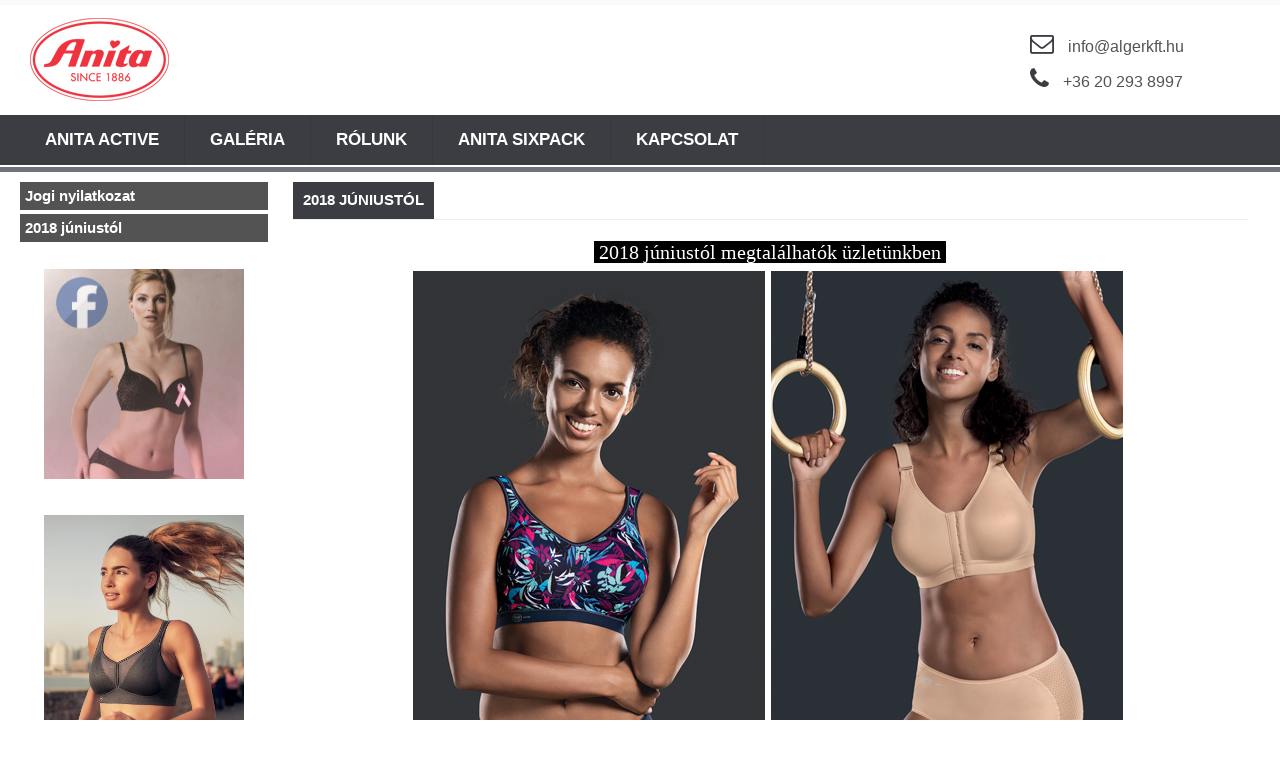

--- FILE ---
content_type: text/html; charset=UTF-8
request_url: http://anitasportmelltarto.hu/2018juniustol
body_size: 4868
content:
<!DOCTYPE html PUBLIC "-//W3C//DTD XHTML 1.0 Transitional//EN" "http://www.w3.org/TR/xhtml1/DTD/xhtml1-transitional.dtd">
<html xmlns="http://www.w3.org/1999/xhtml" lang="hu" xml:lang="hu">
<head>

<meta content="width=device-width, initial-scale=1.0, maximum-scale=2.0" name="viewport" />

<meta http-equiv="Content-Type" content="text/html; charset=utf-8" />
<meta http-equiv="Content-Language" content="HU" /><meta name="keywords" content="" />
<meta name="description" content="2018 júniustól, Anita sportmelltartó" />
<meta name="robots" content="index, follow" />
<meta property="og:site_name" content="Anita sportmelltartó" />
<meta property="og:url" content="http://anitasportmelltarto.hu/2018juniustol" />

<title>2018 júniustól - Anita sportmelltartó</title>

<script type="text/javascript">
var service_type="cms";
var shop_url_main="http://anitasportmelltarto.hu";
var actual_lang="hu";
var home_id=10092;
var shop_id=10092;
var unas_design_code='0';
var unas_base_design_code='1300';
var unas_design_ver=0;
var unas_shop_url='http://anitasportmelltarto.hu';

var config_plus=new Array();


var UNAS = UNAS || {};
UNAS.shop={"base_url":'http://anitasportmelltarto.hu',"domain":'anitasportmelltarto.hu',"username":'anitasportmelltarto.unas.hu',"id":10092,"lang":'hu',"canonical_url":'http://anitasportmelltarto.hu/2018juniustol'};
UNAS.design={"code":'0',"page":'page'};
UNAS.text = {
    "button_overlay_close": `Bezár`,
    "popup_window": `Felugró ablak`,
    "list": `lista`,
    "updating_in_progress": `frissítés folyamatban`,
    "updated": `frissítve`,
    "is_opened": `megnyitva`,
    "is_closed": `bezárva`,
    "deleted": `törölve`,
    "consent_granted": `hozzájárulás megadva`,
    "consent_rejected": `hozzájárulás elutasítva`,
    "field_is_incorrect": `mező hibás`,
    "error_title": `Hiba!`
}


UNAS.shop["page_id"] = 875766

window.dataLayer = window.dataLayer || [];
function gtag(){dataLayer.push(arguments)};
gtag('js', new Date());
</script>


<script src="http://anitasportmelltarto.hu/!common_packages/jquery/jquery-1.8.2.js?mod_time=1759314984" type="text/javascript"></script>
<script src="http://anitasportmelltarto.hu/!common_packages/jquery/plugins/bgiframe/bgiframe.js?mod_time=1759314984" type="text/javascript"></script>
<script src="http://anitasportmelltarto.hu/!common_packages/jquery/plugins/cookie/cookie.js?mod_time=1759314984" type="text/javascript"></script>
<script src="http://anitasportmelltarto.hu/!common_packages/jquery/plugins/ajaxqueue/ajaxqueue.js?mod_time=1759314984" type="text/javascript"></script>
<script src="http://anitasportmelltarto.hu/!common_packages/jquery/plugins/tools/tools-1.2.7.js?mod_time=1759314984" type="text/javascript"></script>
<script src="http://anitasportmelltarto.hu/!common_packages/jquery/plugins/bxslider/bxslider.js?mod_time=1759314984" type="text/javascript"></script>
<script src="http://anitasportmelltarto.hu/!common_packages/jquery/own/shop_common/exploded/common.js?mod_time=1764831093" type="text/javascript"></script>
<script src="http://anitasportmelltarto.hu/!common_packages/jquery/own/shop_common/exploded/common_overlay.js?mod_time=1759314984" type="text/javascript"></script>
<script src="http://anitasportmelltarto.hu/!common_packages/jquery/own/shop_common/exploded/common_shop_popup.js?mod_time=1759314984" type="text/javascript"></script>
<script src="http://anitasportmelltarto.hu/!common_packages/jquery/own/shop_common/exploded/common_start_checkout.js?mod_time=1759314984" type="text/javascript"></script>
<script src="http://anitasportmelltarto.hu/!common_packages/jquery/own/shop_common/exploded/design_1500.js?mod_time=1759314984" type="text/javascript"></script>
<script src="http://anitasportmelltarto.hu/!common_packages/jquery/own/shop_common/exploded/function_change_address_on_order_methods.js?mod_time=1759314984" type="text/javascript"></script>
<script src="http://anitasportmelltarto.hu/!common_packages/jquery/own/shop_common/exploded/function_check_password.js?mod_time=1759314984" type="text/javascript"></script>
<script src="http://anitasportmelltarto.hu/!common_packages/jquery/own/shop_common/exploded/function_check_zip.js?mod_time=1767692285" type="text/javascript"></script>
<script src="http://anitasportmelltarto.hu/!common_packages/jquery/own/shop_common/exploded/function_compare.js?mod_time=1759314984" type="text/javascript"></script>
<script src="http://anitasportmelltarto.hu/!common_packages/jquery/own/shop_common/exploded/function_customer_addresses.js?mod_time=1759314984" type="text/javascript"></script>
<script src="http://anitasportmelltarto.hu/!common_packages/jquery/own/shop_common/exploded/function_delivery_point_select.js?mod_time=1759314984" type="text/javascript"></script>
<script src="http://anitasportmelltarto.hu/!common_packages/jquery/own/shop_common/exploded/function_favourites.js?mod_time=1759314984" type="text/javascript"></script>
<script src="http://anitasportmelltarto.hu/!common_packages/jquery/own/shop_common/exploded/function_infinite_scroll.js?mod_time=1759314984" type="text/javascript"></script>
<script src="http://anitasportmelltarto.hu/!common_packages/jquery/own/shop_common/exploded/function_language_and_currency_change.js?mod_time=1759314984" type="text/javascript"></script>
<script src="http://anitasportmelltarto.hu/!common_packages/jquery/own/shop_common/exploded/function_param_filter.js?mod_time=1764233415" type="text/javascript"></script>
<script src="http://anitasportmelltarto.hu/!common_packages/jquery/own/shop_common/exploded/function_postsale.js?mod_time=1759314984" type="text/javascript"></script>
<script src="http://anitasportmelltarto.hu/!common_packages/jquery/own/shop_common/exploded/function_product_print.js?mod_time=1759314984" type="text/javascript"></script>
<script src="http://anitasportmelltarto.hu/!common_packages/jquery/own/shop_common/exploded/function_product_subscription.js?mod_time=1759314984" type="text/javascript"></script>
<script src="http://anitasportmelltarto.hu/!common_packages/jquery/own/shop_common/exploded/function_recommend.js?mod_time=1759314984" type="text/javascript"></script>
<script src="http://anitasportmelltarto.hu/!common_packages/jquery/own/shop_common/exploded/function_saved_cards.js?mod_time=1759314984" type="text/javascript"></script>
<script src="http://anitasportmelltarto.hu/!common_packages/jquery/own/shop_common/exploded/function_saved_filter_delete.js?mod_time=1759314984" type="text/javascript"></script>
<script src="http://anitasportmelltarto.hu/!common_packages/jquery/own/shop_common/exploded/function_search_smart_placeholder.js?mod_time=1759314984" type="text/javascript"></script>
<script src="http://anitasportmelltarto.hu/!common_packages/jquery/own/shop_common/exploded/function_vote.js?mod_time=1759314984" type="text/javascript"></script>
<script src="http://anitasportmelltarto.hu/!common_packages/jquery/own/shop_common/exploded/page_cart.js?mod_time=1767791927" type="text/javascript"></script>
<script src="http://anitasportmelltarto.hu/!common_packages/jquery/own/shop_common/exploded/page_customer_addresses.js?mod_time=1768291153" type="text/javascript"></script>
<script src="http://anitasportmelltarto.hu/!common_packages/jquery/own/shop_common/exploded/page_order_checkout.js?mod_time=1759314984" type="text/javascript"></script>
<script src="http://anitasportmelltarto.hu/!common_packages/jquery/own/shop_common/exploded/page_order_details.js?mod_time=1759314984" type="text/javascript"></script>
<script src="http://anitasportmelltarto.hu/!common_packages/jquery/own/shop_common/exploded/page_order_methods.js?mod_time=1760086915" type="text/javascript"></script>
<script src="http://anitasportmelltarto.hu/!common_packages/jquery/own/shop_common/exploded/page_order_return.js?mod_time=1759314984" type="text/javascript"></script>
<script src="http://anitasportmelltarto.hu/!common_packages/jquery/own/shop_common/exploded/page_order_send.js?mod_time=1759314984" type="text/javascript"></script>
<script src="http://anitasportmelltarto.hu/!common_packages/jquery/own/shop_common/exploded/page_order_subscriptions.js?mod_time=1759314984" type="text/javascript"></script>
<script src="http://anitasportmelltarto.hu/!common_packages/jquery/own/shop_common/exploded/page_order_verification.js?mod_time=1759314984" type="text/javascript"></script>
<script src="http://anitasportmelltarto.hu/!common_packages/jquery/own/shop_common/exploded/page_product_details.js?mod_time=1759314984" type="text/javascript"></script>
<script src="http://anitasportmelltarto.hu/!common_packages/jquery/own/shop_common/exploded/page_product_list.js?mod_time=1759314984" type="text/javascript"></script>
<script src="http://anitasportmelltarto.hu/!common_packages/jquery/own/shop_common/exploded/page_product_reviews.js?mod_time=1759314984" type="text/javascript"></script>
<script src="http://anitasportmelltarto.hu/!common_packages/jquery/own/shop_common/exploded/page_reg.js?mod_time=1759314984" type="text/javascript"></script>
<script src="http://anitasportmelltarto.hu/!common_packages/js/tinymce_media_embed.js?mod_time=1759314984" type="text/javascript"></script>
<script src="http://anitasportmelltarto.hu/!common_packages/jquery/plugins/waypoints/waypoints-2.0.3.js?mod_time=1759314984" type="text/javascript"></script>

<link href="http://anitasportmelltarto.hu/!common_packages/jquery/plugins/thickbox/thickbox.css?mod_time=1759314984" rel="stylesheet" type="text/css">
<link href="http://anitasportmelltarto.hu/!common_packages/jquery/plugins/autocomplete/autocomplete.css?mod_time=1759314984" rel="stylesheet" type="text/css">
<link href="http://anitasportmelltarto.hu/!common_design/base/001300/css/common.css?mod_time=1759314986" rel="stylesheet" type="text/css">
<link href="http://anitasportmelltarto.hu/!common_design/base/001300/css/page.css?mod_time=1759314986" rel="stylesheet" type="text/css">
<link href="http://anitasportmelltarto.hu/!common_design/base/001300/css/box.css?mod_time=1759314986" rel="stylesheet" type="text/css">
<link href="http://anitasportmelltarto.hu/!common_design/custom/anitasportmelltarto.unas.hu/css/layout.css?mod_time=1494331289" rel="stylesheet" type="text/css">
<link href="http://anitasportmelltarto.hu/!common_design/base/001300/css/design.css?mod_time=1759314986" rel="stylesheet" type="text/css">
<link href="http://anitasportmelltarto.hu/!common_design/custom/anitasportmelltarto.unas.hu/css/design_custom.css?mod_time=1494331289" rel="stylesheet" type="text/css">
<link href="http://anitasportmelltarto.hu/!common_design/custom/anitasportmelltarto.unas.hu/css/custom.css?mod_time=1494331289" rel="stylesheet" type="text/css">

<link href="http://anitasportmelltarto.hu/2018juniustol" rel="canonical" />
    <link id="favicon-32x32" rel="icon" type="image/png" href="http://anitasportmelltarto.hu/!common_design/own/image/favicon_32x32.png" sizes="32x32" />
    <link id="favicon-192x192" rel="icon" type="image/png" href="http://anitasportmelltarto.hu/!common_design/own/image/favicon_192x192.png" sizes="192x192" />
            <link rel="apple-touch-icon" href="http://anitasportmelltarto.hu/!common_design/own/image/favicon_32x32.png" sizes="32x32" />
        <link rel="apple-touch-icon" href="http://anitasportmelltarto.hu/!common_design/own/image/favicon_192x192.png" sizes="192x192" />
        <script type="text/javascript">
        gtag('consent', 'default', {
           'ad_storage': 'granted',
           'ad_user_data': 'granted',
           'ad_personalization': 'granted',
           'analytics_storage': 'granted',
           'functionality_storage': 'granted',
           'personalization_storage': 'granted',
           'security_storage': 'granted'
        });

    
        gtag('consent', 'update', {
           'ad_storage': 'granted',
           'ad_user_data': 'granted',
           'ad_personalization': 'granted',
           'analytics_storage': 'granted',
           'functionality_storage': 'granted',
           'personalization_storage': 'granted',
           'security_storage': 'granted'
        });

        </script>
    

<script src="http://anitasportmelltarto.hu/!common_design/base/100500/unas_design_resp.js?ver=5" type="text/javascript"></script> 
</head>

<body id="ud_cms_page">

    <script>
        $(document).ready(function() {
            $.ajax({
                type: "GET",
                url: "http://anitasportmelltarto.hu/ajax/ajax_stat.php",
                data: {master_home_id:"10092",get_ajax:"1"}
            });
        });
    </script>
    
<div id="container">
	
	
    <div id="menu_resp">
        <a class="resp_close_plus"><span></span></a>
        <ul> 
            <li><ul><li class="menu_item_plus menu_item_1" id="menu_item_id_944062"><span class="menu_item_inner"><a href="http://anitasportmelltarto.hu/" target="_top"><strong>Anita Active</strong></a></span></li><li class="menu_item_plus menu_item_2" id="menu_item_id_355200"><span class="menu_item_inner"><a href="http://anitasportmelltarto.hu/galeria" target="_top"><strong>Galéria</strong></a></span></li><li class="menu_item_plus menu_item_3" id="menu_item_id_761224"><span class="menu_item_inner"><a href="http://anitasportmelltarto.hu/cpg/761224/Rolunk" target="_top"><strong>Rólunk</strong></a></span></li><li class="menu_item_plus menu_item_4" id="menu_item_id_273624"><span class="menu_item_inner"><a href="http://anitasportmelltarto.hu/cpg/273624/Anita-Sixpack" target="_top"><strong>Anita Sixpack </strong></a></span></li><li class="menu_item_plus menu_item_5" id="menu_item_id_882336"><span class="menu_item_inner"><a href="http://anitasportmelltarto.hu/cpg/882336/Kapcsolat" target="_top"><strong>Kapcsolat</strong></a></span></li><li class="menu_item_plus menu_item_6" id="menu_item_id_360717"><span class="menu_item_inner"><a href="http://anitasportmelltarto.hu/cpg/360717/Jogi-nyilatkozat" target="_top"><strong>Jogi nyilatkozat</strong></a></span></li><li class="menu_item_plus menu_item_7 menu_item_select" id="menu_item_id_875766"><span class="menu_item_inner"><a href="http://anitasportmelltarto.hu/2018juniustol" target="_top" class='menu_content_select_link'><span class='menu_content_select'><strong>2018 júniustól</strong></span></a></span></li></ul></li>
        </ul> 
        <div id="resp_banner_box">
            <div id='temp_box_banner_container_39472' class='box_content_container'><div id='temp_box_banner_title_39472' class='box_content_title'>1</div><div id='temp_box_banner_39472' class='box_content'><div class='box_txt text_normal'><p><img src="http://anitasportmelltarto.hu/ordered/10092/pic/5544_1627_408.jpg" alt="" width="200" height="267" /></p></div></div></div><div id='temp_box_banner_container_39473' class='box_content_container'><div id='temp_box_banner_title_39473' class='box_content_title'>Anita Active </div><div id='temp_box_banner_39473' class='box_content'><div class='box_txt text_normal'><p><iframe width="200" height="250" src="//www.youtube.com/embed/c_HGQAbmRjg" allowfullscreen="allowfullscreen"></iframe></p></div></div></div>
            <div id='temp_box_banner_container_39477' class='box_content_container'><div id='temp_box_banner_title_39477' class='box_content_title'>FACEBOOK</div><div id='temp_box_banner_39477' class='box_content'><div class='box_txt text_normal'><p><a href="https://www.facebook.com/Anita-Divatfeh%C3%A9rnem%C5%B1-Referencia-%C3%9Czlet-453939071455097/?ref=bookmarks" target="_blank"><img src="http://anitasportmelltarto.hu/ordered/10092/pic/facebookprofil.jpg" alt="" width="200" height="210" /></a></p></div></div></div>
            
            
        </div>                             
    </div>      
    
    <div id="header">
    	<div id="header_top">
        	<div id="header_top_inner">
            	<div id="lang"></div>
                <div class="clear_fix"></div>
            </div>
        </div>	
    	<div id="header_container">
        	<div id="logo"><div id='head_bx_content'><!-- UnasElement {type:slide_bx} -->
<div id="head_bx_slide" class="bxSlider">
	<a id="head_bx_slide_0" href="http://anitasportmelltarto.hu/"><img src="http://anitasportmelltarto.hu/cms_pic.php?time=1494329577&width=380&height=90&design_element=head_bx_slide_0.jpg" border="0" title="" alt="" /></a>
</div>
<script type="text/javascript">
$(document).ready(function(){
	$("#head_bx_slide").bxSlider({
		auto:false,
		pager:false,
		mode:"horizontal",
		speed:500,
		pause:4000
	});
});
</script></div></div>
            <div id="header_container_right">
                    <div id='banner_horizontal_1_content'><div style="position:relative; width:250px; height:70px; overflow:hidden; background-color:transparent;"><table width="250" height="70" cellpadding="0" cellspacing="0" border="0" style="vertical-align:top; text-align:left;"><tr><td style="color:#535353; font-size:16px; line-height:24px; font-weight:normal; text-align:left; padding-left:20px;"><span class="email-icon"></span>info<span class='em_replace'></span>algerkft.hu<script type="text/javascript">
	$(document).ready(function(){
		$(".em_replace").html("@");
	});
</script>
</td></tr><tr><td style="color:#535353; font-size:16px; line-height:24px; font-weight:normal; text-align:left; padding-left:20px; padding-top:0px;"><span class="tel-icon"></span>+36 20 293 8997</td></table></div></div>             
            </div>
        </div>	
        <div id="header_bottom"><!-- --></div>
    </div>
    
    <div id="content">
    	<div id="content_top">
            <div id="content_top_menu_full_sf" class="content_top_menu">
            	<ul>
                	<li class="menu_item_plus menu_item_1" id="menu_item_id_944062"><span class="menu_item_inner"><a href="http://anitasportmelltarto.hu/" target="_top"><strong>Anita Active</strong></a></span></li>
                    <li class="menu_item_plus menu_item_1" id="menu_item_id_355200"><span class="menu_item_inner"><a href="http://anitasportmelltarto.hu/galeria" target="_top"><strong>Galéria</strong></a></span></li>
                    <li class="menu_item_plus menu_item_1" id="menu_item_id_761224"><span class="menu_item_inner"><a href="http://anitasportmelltarto.hu/cpg/761224/Rolunk" target="_top"><strong>Rólunk</strong></a></span></li>
                    <li class="menu_item_plus menu_item_1" id="menu_item_id_273624"><span class="menu_item_inner"><a href="http://anitasportmelltarto.hu/cpg/273624/Anita-Sixpack" target="_top"><strong>Anita Sixpack </strong></a></span></li>
                    <li class="menu_item_plus menu_item_1" id="menu_item_id_882336"><span class="menu_item_inner"><a href="http://anitasportmelltarto.hu/cpg/882336/Kapcsolat" target="_top"><strong>Kapcsolat</strong></a></span></li>
                </ul>
            </div>
            <div id="header_container_inner_mobile_plusmenu"><a href="#" class="header_plusmenu_icon"><span></span></a></div>      
        </div>
        <div id="content_top_border"></div>
        <div id="content_container_outer"><div id="content_container"><div id="content_container_inner">    
                    
            <div id="slideshow">
                <div id='banner_start_big_bx_content'><!-- UnasElement {type:slide_bx} -->
<div id="banner_start_big_bx_slide" class="bxSlider">
	<a id="banner_start_big_bx_slide_0" href="http://anitasportmelltarto.hu/"><img src="http://anitasportmelltarto.hu/cms_pic.php?time=1493708214&width=1240&height=450&design_element=banner_start_big_bx_slide_0.jpg" border="0" title="" alt="" /></a>
	<a id="banner_start_big_bx_slide_1" href="http://anitasportmelltarto.hu/"><img src="http://anitasportmelltarto.hu/cms_pic.php?time=1518436945&width=1240&height=450&design_element=banner_start_big_bx_slide_1.jpg" border="0" title="" alt="" /></a>
	<a id="banner_start_big_bx_slide_2" href="http://anitasportmelltarto.hu/"><img src="http://anitasportmelltarto.hu/cms_pic.php?time=1493708239&width=1240&height=450&design_element=banner_start_big_bx_slide_2.jpg" border="0" title="" alt="" /></a>
	<a id="banner_start_big_bx_slide_3" href="http://anitasportmelltarto.hu/"><img src="http://anitasportmelltarto.hu/cms_pic.php?time=1493708250&width=1240&height=450&design_element=banner_start_big_bx_slide_3.jpg" border="0" title="" alt="" /></a>
	<a id="banner_start_big_bx_slide_4" href="http://anitasportmelltarto.hu/"><img src="http://anitasportmelltarto.hu/cms_pic.php?time=1493708260&width=1240&height=450&design_element=banner_start_big_bx_slide_4.jpg" border="0" title="" alt="" /></a>
</div>
<script type="text/javascript">
$(document).ready(function(){
	$("#banner_start_big_bx_slide").bxSlider({
		auto:true,
		autoHover:true,
		mode:"horizontal",
		speed:500,
		pause:5000
	});
});
</script></div> 
            </div> 
            <div class="clear_fix"></div>               
            
            <div id="left">
                <div id="box_left">
                    
                    
                    <div id="left_cms_full">
                    <div class="box_left_top"><!-- --></div>
                    <div class="box_left_container"><ul><li class="menu_item_plus menu_item_1" id="menu_item_id_360717"><span class="menu_item_inner"><a href="http://anitasportmelltarto.hu/cpg/360717/Jogi-nyilatkozat" target="_top"><strong>Jogi nyilatkozat</strong></a></span></li><li class="menu_item_plus menu_item_2 menu_item_select" id="menu_item_id_875766"><span class="menu_item_inner"><a href="http://anitasportmelltarto.hu/2018juniustol" target="_top" class='menu_content_select_link'><span class='menu_content_select'><strong>2018 júniustól</strong></span></a></span></li></ul></div>
                    <div class="box_left_bottom"><!-- --></div>
                    </div>
                    
                    
                    <div id='box_container_home_banner2_1' class='box_container_1'>
                    <div class="box_left_title"><div id="temp_78629"></div><script type="text/javascript">$(document).ready(function(){temp_class=$("#temp_78629").parent().attr("class");$("#temp_78629").parent().attr("class",temp_class+"_no");$("#temp_78629").parent().html("");});</script></div>
                    <div class="box_left_container"><div id='box_banner_39477' class='box_content'><div class='box_txt text_normal'><p><a href="https://www.facebook.com/Anita-Divatfeh%C3%A9rnem%C5%B1-Referencia-%C3%9Czlet-453939071455097/?ref=bookmarks" target="_blank"><img src="http://anitasportmelltarto.hu/ordered/10092/pic/facebookprofil.jpg" alt="" width="200" height="210" /></a></p></div></div></div>
                    <div class="box_left_bottom"><!-- --></div>	
					</div><div id='box_container_home_banner1_1' class='box_container_2'>
                    <div class="box_left_title"><div id="temp_12969"></div><script type="text/javascript">$(document).ready(function(){temp_class=$("#temp_12969").parent().attr("class");$("#temp_12969").parent().attr("class",temp_class+"_no");$("#temp_12969").parent().html("");});</script></div>
                    <div class="box_left_container"><div id='box_banner_39472' class='box_content'><div class='box_txt text_normal'><p><img src="http://anitasportmelltarto.hu/ordered/10092/pic/5544_1627_408.jpg" alt="" width="200" height="267" /></p></div></div></div>
                    <div class="box_left_bottom"><!-- --></div>	
					</div><div id='box_container_home_banner1_2' class='box_container_3'>
                    <div class="box_left_title"><div id="temp_67536"></div><script type="text/javascript">$(document).ready(function(){temp_class=$("#temp_67536").parent().attr("class");$("#temp_67536").parent().attr("class",temp_class+"_no");$("#temp_67536").parent().html("");});</script></div>
                    <div class="box_left_container"><div id='box_banner_39473' class='box_content'><div class='box_txt text_normal'><p><iframe width="200" height="250" src="//www.youtube.com/embed/c_HGQAbmRjg" allowfullscreen="allowfullscreen"></iframe></p></div></div></div>
                    <div class="box_left_bottom"><!-- --></div>	
					</div>
                </div>
            </div>
            
            <div id="center">
                <div id="body">
                    <div id="body_title">
    <div id='title_content'>
    <h2>
        2018 júniustól
    </h2>
    </div>
</div>	               
                    <div id="body_container"><div id='page_content_outer'>

<div class='page_content'>
    
        
            <div id='page_content_93539' class='page_content'>
                
                    <div class='page_txt text_big type_normal'><p style="text-align: center;"><span style="font-family: 'book antiqua', palatino, serif; font-size: 20px; background-color: #000000; color: #ffffff;"> 2018 júniustól megtalálhatók üzletünkben </span></p>
<table style="width: 718px;">
<tbody>
<tr style="height: 469px;">
<td style="width: 352px; height: 469px;"><img src="http://anitasportmelltarto.hu/ordered/10092/pic/5527.jpg" alt="" width="352" height="469" /></td>
<td style="width: 352px; height: 469px;"><img src="http://anitasportmelltarto.hu/ordered/10092/pic/5523.jpg" alt="" width="352" height="469" /><span style="color: #ffffff;"></span></td>
</tr>
<tr style="height: 10px;">
<td style="width: 352px; height: 10px;">
<p style="text-align: center;"><span style="font-family: 'book antiqua', palatino, serif; font-size: 18px;">Anita Active sportmelltartó</span></p>
<p style="text-align: center;"><span style="font-family: 'book antiqua', palatino, serif; font-size: 18px;">Cikkszám: 5527 Szín: 266 tropical</span></p>
<p style="text-align: center;"><span style="font-family: 'book antiqua', palatino, serif; font-size: 18px; background-color: #000000; color: #ffffff;">Maximum support</span></p>
</td>
<td style="width: 352px; height: 10px;">
<p style="text-align: center;"><span style="font-family: 'book antiqua', palatino, serif; font-size: 18px;">Anita Active sportmelltartó</span></p>
<p style="text-align: center;"><span style="font-family: 'book antiqua', palatino, serif; font-size: 18px;">Cikkszám: 5523 Szín: 753 desert</span></p>
<p style="text-align: center;"><span style="font-family: 'book antiqua', palatino, serif; font-size: 18px; background-color: #000000; color: #ffffff;">Firm support</span></p>
</td>
</tr>
<tr style="height: 469px;">
<td style="width: 352px; height: 469px;"><img src="http://anitasportmelltarto.hu/ordered/10092/pic/5529.jpg" alt="" width="352" height="469" /></td>
<td style="width: 352px; height: 469px;"><img src="http://anitasportmelltarto.hu/ordered/10092/pic/5533.jpg" alt="" width="352" height="469" /></td>
</tr>
<tr style="height: 10px;">
<td style="text-align: right; width: 352px; height: 10px;">
<p style="text-align: center;"><span style="font-family: 'book antiqua', palatino, serif; font-size: 18px;">Anita Active sportmelltartó</span></p>
<p style="text-align: center;"><span style="font-family: 'book antiqua', palatino, serif; font-size: 18px;">Cikkszám: 5529 Szín: 512 fuchsia</span></p>
<p style="text-align: center;"><span style="font-family: 'book antiqua', palatino, serif; font-size: 18px; background-color: #000000; color: #ffffff;">Maximum support</span></p>
</td>
<td style="width: 352px; height: 10px;">
<p style="text-align: center;"><span style="font-family: 'book antiqua', palatino, serif; font-size: 18px;">Anita Active sportmelltartó</span></p>
<p style="text-align: center;"><span style="font-family: 'book antiqua', palatino, serif; font-size: 18px;">Cikkszám: 5533 Szín: 364 peacock/anthracite</span></p>
<p style="text-align: center;"><span style="font-family: 'book antiqua', palatino, serif; font-size: 18px; background-color: #000000; color: #ffffff;">Maximum support</span></p>
</td>
</tr>
<tr style="height: 10px;">
<td style="text-align: right; width: 352px; height: 10px;">
<p style="text-align: center;"><span style="font-family: 'book antiqua', palatino, serif; font-size: 18px;"><img src="http://anitasportmelltarto.hu/ordered/10092/pic/5544.jpg" alt="" width="352" height="469" /></span></p>
</td>
<td style="width: 352px; height: 10px;">
<p style="text-align: center;"><span style="font-family: 'book antiqua', palatino, serif; font-size: 18px;"></span></p>
</td>
</tr>
<tr style="height: 10px;">
<td style="text-align: right; width: 352px; height: 10px;">
<p style="text-align: center;"><span style="font-family: 'book antiqua', palatino, serif; font-size: 18px;">Anita Active sportmelltartó</span></p>
<p style="text-align: center;"><span style="font-family: 'book antiqua', palatino, serif; font-size: 18px;">Cikkszám: 5544 Szín: 459 black/neon</span></p>
<p style="text-align: center;"><span style="font-family: 'book antiqua', palatino, serif; font-size: 18px; background-color: #000000; color: #ffffff;">Maximum support</span></p>
</td>
<td style="width: 352px; height: 10px;">
<p style="text-align: center;"><span style="font-family: 'book antiqua', palatino, serif; font-size: 18px;"></span></p>
</td>
</tr>
</tbody>
</table></div>
                

                

                

                

                
            </div>
        

        
    

    
        <div class='page_page_nocontent_outer'>
            
        </div>
    
</div>

</div></div>
                    <div id="body_bottom"><!-- --></div>	
                </div>
            </div>
            
            <div class="clear_fix"></div>
		</div></div></div>
        <div id="content_bottom"><!-- --></div>
	</div>
       
    <div id="footer">
    	<div id="footer_top"><!-- --></div>
    	<div id="footer_contanier"><div id='bottomlink_content'><ul><li><span class="text_normal"><a href="http://anitasportmelltarto.hu/cpg/944062/Anita-Active" target="_top" class="text_normal">Anita&nbsp;Active</a></span></li><li><span class="text_normal"><span class="bottomlink_div"> | </span><a href="http://anitasportmelltarto.hu/galeria" target="_top" class="text_normal">Galéria</a></span></li><li><span class="text_normal"><span class="bottomlink_div"> | </span><a href="http://anitasportmelltarto.hu/cpg/761224/Rolunk" target="_top" class="text_normal">Rólunk</a></span></li><li><span class="text_normal"><span class="bottomlink_div"> | </span><a href="http://anitasportmelltarto.hu/cpg/273624/Anita-Sixpack" target="_top" class="text_normal">Anita&nbsp;Sixpack&nbsp;</a></span></li><li><span class="text_normal"><span class="bottomlink_div"> | </span><a href="http://anitasportmelltarto.hu/cpg/882336/Kapcsolat" target="_top" class="text_normal">Kapcsolat</a></span></li></ul></div></div>	
        <div id="footer_bottom"><!-- --></div>

    </div>
    
    <div id="provider">
    	<div id="provider_top"><!-- --></div>
    	<div id="provider_contanier"><div id='provider_content'><div id='provider_content_left'></div><div id='provider_content_right'><script type="text/javascript">	$(document).ready(function () {			$("#provider_link_click").click(function(e) {			window.open("https://unas.hu/?utm_source=10092&utm_medium=ref&utm_campaign=cms_provider");		});	});</script><a id='provider_link_click' href='#' class='text_normal' title='Honlap készítés'><img src='http://anitasportmelltarto.hu/!common_design/own/image/logo_unas_dark.svg' width='60' height='15' alt='Honlap készítés' title='Honlap készítés' loading='lazy'></a></div></div></div>	
        <div id="provider_bottom"><!-- --></div>
    </div>
    
</div>

    <script type="text/javascript">
</script>


</body>


</html>

--- FILE ---
content_type: text/css
request_url: http://anitasportmelltarto.hu/!common_design/custom/anitasportmelltarto.unas.hu/css/layout.css?mod_time=1494331289
body_size: 92
content:
/*** INCLUDE ***/
@import url('../../../base/100500/css/layout.css');

/**********************************************************************************/

--- FILE ---
content_type: text/css
request_url: http://anitasportmelltarto.hu/!common_design/custom/anitasportmelltarto.unas.hu/css/design_custom.css?mod_time=1494331289
body_size: 322
content:
/*** TEXT_DEFAULT ***/
.text_smaller {
	color:#8b8a8a;
	font-size:10px;
	font-family:Century Gothic,Verdana,Geneva,sans-serif;
}
.text_small {
	color:#8b8a8a;
	font-size:11px;
	font-family:Century Gothic,Verdana,Geneva,sans-serif;	
}
.text_normal {
	color:#8b8a8a;
	font-size:12px;
	font-family:Century Gothic,Verdana,Geneva,sans-serif;	
}
.text_big {
	color:#8b8a8a;
	font-family:Century Gothic,Verdana,Geneva,sans-serif;	
}
.text_bigger {
	color:#8b8a8a;
	font-family:Century Gothic,Verdana,Geneva,sans-serif;	
}
.text_biggest {
	color:#8b8a8a;
	font-family:Century Gothic,Verdana,Geneva,sans-serif;	
}

/*** TEXT_COLOR ***/
.text_color_fault {
	color:#3b3d42;
}
.text_color_fault2 {
	color:#3b3d42;
}
.text_color_other {
	color:#3b3d42;
}
.text_color_akcio {
	color:#3b3d42;
}

/*** BG_COLOR ***/
.bg_color_dark1 {
	background-color:#3b3d42;	
}
.bg_color_dark2 {
	background-color:#3b3d42;	
}
.bg_color_dark3 {
	background-color:#3b3d42;	
}
.bg_color_dark4 {
	background-color:#3b3d42;	
}
.bg_color_dark4:hover {
	background-color:#3b3d42;	
}

/*** BORDER ***/
.border_1 {
	border:1px #efefef solid;	
}
.border_2 {
	border:1px #efefef solid;	
}
.border_3 {
	border:2px #efefef solid;	
}


--- FILE ---
content_type: text/css
request_url: http://anitasportmelltarto.hu/!common_design/custom/anitasportmelltarto.unas.hu/css/custom.css?mod_time=1494331289
body_size: 855
content:
/*** INCLUDE ***/
@import url('../../../base/001300/css/page_width.css');
@import url('../../../base/100500/css/custom.css');
@import url('//netdna.bootstrapcdn.com/font-awesome/4.0.3/css/font-awesome.css');

.content_top_menu a {
	border-right: 1px solid RGBA(0,0,0,0.05);
    color: #fff;
}

.content_top_menu a:hover {
	background-color:#7b839f;
}

#content_top_menu_full_sf ul li {
	border-right:1px solid rgba(0, 0, 0, 0.07);
}

#content_top_menu_full_sf .menu_content_sub {
	background-color:#3b3d42;
}

#content_top_menu_full_sf.content_top_menu li.contains_sub:before {
	color:#FFF;	
}

#menu_resp {
	background-color:#3e454c;
}

a.resp_close_plus {
	border:1px solid #4b4f53;
}

a.resp_close_plus:before {
	color:#ccc;		
}

a.header_plusmenu_icon span:before {
	color:#FFF;
	border:1px solid #eaeaea;
}

#menu_resp ul li a {
	color:#FFF;
	border-bottom: 1px solid #4b4f53;
}

#left_cms_full .box_left_container {
    background-color: transparent;
}

#left_cms_full .box_left_container li a {
	background-color: #535353;
    border-bottom: 1px solid #535353;
    color: #fff;	
}

#resp_banner_box .box_content_title {
    background-color: #2f3439;
    color: #fff;
}

#resp_banner_box .text_small, #resp_banner_box .text_normal {
	color:#FFF;	
}

#box_newsletter_content .box_newsletter_button input {
	background-color:#3b3d42;
	color:#FFF;	
}

@media only screen and (min-width: 641px) and (max-width: 899px) {
	
#bottomlink_content li {
	background-color:#f9f9f9;
}
	
}

@media only screen and (min-width:481px) and (max-width: 640px) {

#bottomlink_content li {
	background-color:#f9f9f9;
}
	
}

@media only screen and (max-width: 480px) {

#bottomlink_content li {
	background-color:#f9f9f9;
}
	
}

/*** CUSTOM END ***/

/*** LAYOUT ***/

#header_top {
	background-color:#f9f9f9;
}

#head_bx_content {
	background-color:#fff;
}

#head_bx_content a {
	color:#535353;
}

#head_bx_content a .text_color1 {
	color:#3b3d42;
}

#content_top { 
	background-color:#3b3d42;
}

#content_top_border {
	background-color:RGBA(62,69,79,0.75);
}

.box_left_full {
	box-shadow:0 2px 3px 0 rgba(0, 0, 0, 0.2);	
}

.box_left_title { 
	background-color:#3b3d42;			
}

.box_left_title h3 { 
	color:#FFF;
}

.box_left_container {
	background-color:#FFF;
}

#body_title { 
	border-bottom:1px solid #efefef;	
}

#title_content h2 {
	color: #FFF;
	background-color:#3b3d42;
}

#footer { 
	background-color:#FFF;
	box-shadow:0 0 5px 0 rgba(0, 0, 0, 0.1);
}

.provider_content_text {
	border: 1px solid #b2b2b2;
	background-color:#FFFFFF;
}

.email-icon:before {
	color:#3b3d42;	
}

.tel-icon:before {
	color:#3b3d42;
}

/*** LAYOUT END ***/

--- FILE ---
content_type: text/css
request_url: http://anitasportmelltarto.hu/!common_design/base/100500/css/custom.css
body_size: 2164
content:
/*** INCLUDE ***/
@import url('../../../base/001300/css/page_width.css');
@import url('//netdna.bootstrapcdn.com/font-awesome/4.0.3/css/font-awesome.css');
@import url('custom_color.css');

img {
	border:0;	
}

#lang {
	width:300px;
	height:auto;
	float:right;	
}

#box_lang_content.box_content {
	text-align:right;
	height:37px;
	padding-top:3px;	
}

div, p, a, input, ul, li, h1, h2, h3, h4, h5, label, select {
	font-family:Century Gothic,Verdana,Geneva,sans-serif;	
}

/*** MENU TOP ***/
#content_top_menu_full_sf {
	max-width:1240px;
	margin:0 auto;	
}

.content_top_menu {
    height: 50px;
    padding-top: 0;
}

.content_top_menu li {
	margin:0;
	padding:0;
	list-style-type:none;
}

.content_top_menu a {
	display:block;
	width:auto;
	height:50px;
	line-height:50px;
	float:left;
	text-align:center;
	padding:0 2% 0 2%;
    font-size: 17px;
	font-weight:normal;	
    text-transform: uppercase;	
	box-sizing:border-box;	
}

.content_top_menu li.selected_menu a {
	background-position:0 0;
}

.content_top_menu a:hover {
	text-decoration:none;
	transition: all 0.5s ease 0s;
}

.content_top_menu strong {
	font-weight:bold;
}

.content_top_menu li:last-child a {
	border-right:0 none;	
}

/*** NEW ***/
#content_top_menu_full_sf {
	display:table;
	width:100%;
}

#content_top_menu_full_sf ul {
	position:absolute;	
	display:table-row;
	margin:0;
	padding:0;
}

#content_top_menu_full_sf ul li {
	position:relative;
	display:table-cell;
	height:50px;
	padding:0;
}

#content_top_menu_full_sf ul li li {
	height:40px;
	padding:0;	
	width:100%;
	float:none;
	position:static;
	display:block;
}

#content_top_menu_full_sf .menu_content_sub {
	position:absolute;
	top:50px;
	left:0;	
	z-index:100;
	height:auto;
	display:none;
	min-width:220px;
}

#content_top_menu_full_sf .menu_content_sub ul {
	position:inherit;
}

#content_top_menu_full_sf.content_top_menu a {
	float:none;	
	border-right:0!important;
	padding:0 25px;
	width:inherit;
}

#content_top_menu_full_sf.content_top_menu li.contains_sub a {
	padding-right:35px;	
}

#content_top_menu_full_sf.content_top_menu li li a {
	padding-right:10px!important;	
}

#content_top_menu_full_sf.content_top_menu li.contains_sub:before {
	font-family: "FontAwesome";
    font-size: 25px;
    font-weight: 400;
    line-height: 50px;
    position: absolute;
    text-align: right;
    text-indent: 0;
    text-shadow: none;
	right: 8px;
    top: 0;
    width:50px;
	height:50px;
	content: "\f107";
	cursor:pointer;
	z-index:99;
}

#content_top_menu_full_sf.content_top_menu li.contains_sub li.contains_sub:before {
	font-size:0;	
}

#content_top_menu_full_sf .menu_content_sub a {
	font-size:14px;	
	width:100%;
	padding:0 10px 0 10px;
	height:40px;
	line-height:40px;
	text-align:left;
	border-right:0 none!important;
	float:left;
	box-sizing:border-box;
	white-space:nowrap;
}

#content_top_menu_full_sf .menu_content_sub .menu_content_sub a {
	font-size:13px;
	padding-left:20px;
}

#content_top_menu_full_sf .menu_content_sub .menu_content_sub .menu_content_sub a {
	padding-left:30px;	
}

/*** SLIDESHOW ***/
#slideshow {
	margin-bottom:10px;
	display:none;	
}

#ud_cms_start #slideshow {
	display:block;	
}

.bx-wrapper {
	padding:0;	
}

.bx-pager {
	display:block;	
}

.bx-pager a {
	border:0 none;
	font-size:0;	
}

.bx-wrapper img {
	max-width:100%;
}

/*** LOGO ***/
#logo {
    float: left;
    position: relative;
    width: 50%;
    z-index: 100;
}

#header_container_right {
    float: right;
    position: relative;
    width: 50%;
    z-index: 100;
	text-align:right;
	height:70px;
	max-width:250px;		
	margin-top:13px;
}

#header_container_inner_mobile_plusmenu {
	display:none;	
}

#menu_resp {
    display: none;
    position: absolute;
    right: -266px;
    top: -40px;
    width: 256px;
    padding: 5px;
    padding-bottom: 20px;
    height: 100%;
    z-index: 100;
    padding-top: 85px;
    bottom: 100%;
	overflow-y:auto;
}

a.resp_close_plus {
    position: absolute;
    right: 12px;
    top: 45px;
    cursor: pointer;
    width: 42px;
    height: 42px;
	border-radius:4px;
}

a.resp_close_plus:before {
	content: "\f00d";
    font-family: "FontAwesome";
    font-size: 35px;
    font-weight: 100;
    line-height: 42px;	
}

a.resp_close_plus:hover {
	text-decoration:none;	
}

a.header_plusmenu_icon span:before {
    font-family: "FontAwesome";
    font-size: 38px;
    font-weight: 100;
    line-height: 40px;
    position: absolute;
    text-align: center;
    text-indent: 0;
    text-shadow: none;
    right: 5px;
    top: 4px;
    width: 45px;
    height: 40px;
    content: "\f0c9";
	border-radius:4px;
}

#menu_resp ul li {
	list-style-type:none;	
}

#menu_resp ul li a {
    display: block;
    float: none;
    width: 230px;
    overflow: hidden;
    height: auto;
    padding: 15px 0 15px 20px;
    text-align: left;
    text-transform: uppercase;
    font-size: 12px;
}

#menu_resp ul li a:hover {
	text-decoration:none;	
}

#menu_resp ul li li li a {
    padding-left: 30px;
    width: 220px;
}

#resp_banner_box .box_content_title {
    height: 30px;
    line-height: 30px;
    overflow: hidden;
    text-align: center;
    width: 100%;
}

/*** LEFT CMS ***/
#left_cms_full .box_left_container {
    border: 0 none;
    padding:0;
    text-align: left;
    width: 100%;
}

#left_cms_full .box_left_container li {
    float: left;
    list-style-type: none;
    width: 100%;
}

#left_cms_full .box_left_container li a {
    display: block;
    font-size: 15px;
    margin-bottom: 4px;
    padding: 5px 0 5px 2%;
    width: 98%;
}

#left_cms_full ul.menu_content_sub {
	display:none;	
}

#left_cms_full .box_left_container li li a {
	font-size: 13px;
    padding: 5px 0 5px 5%;
    width: 95%;	
}

#box_newsletter_content .box_newsletter_button input {
	width:auto;
	padding:3px 10px 3px 10px;
	border-radius:4px;
	border:0 none;
	margin-top:5px;
	cursor:pointer;
}

#box_newsletter_button_up {
	margin-right:5px;	
}

.email-icon:before {
    font-family: "FontAwesome";
    font-size: 24px;
    font-weight: 100;
    text-align: center;
    text-indent: 0;
    text-shadow: none;
    content: "\f003";
	padding-right:14px;		
}

.tel-icon:before {
    font-family: "FontAwesome";
    font-size: 24px;
    font-weight: 100;
    text-align: center;
    text-indent: 0;
    text-shadow: none;
    content: "\f095";
	padding-right:14px;		
}

.cms_active .menu_content_sub {
	display:block!important;	
}

/**********************************************************************************/
/**********************************************************************************/ 
/* 900px < 1240px    																	  */   
@media only screen and (min-width: 900px) and (max-width: 1240px) {

#left {
	width:23%;	
}

#center {
	width:73%;	
}
	
}

/**********************************************************************************/
/**********************************************************************************/ 
/* 641px < 899px    																	  */   
@media only screen and (min-width: 641px) and (max-width: 899px) {

#center {
	width:98%;
	padding-left:1%;
	padding-right:1%;	
}

#left, #content_top_menu_full_sf {
	display:none;	
}

#header_container_inner_mobile_plusmenu {
	display:block;	
}

#bottomlink_content {
	padding-top:5px;	
}

#bottomlink_content li {
	width:48%;
	float:left;
	margin-bottom:4px;
	margin-right:1%;
	margin-left:1%;	
}

#bottomlink_content li#bottomlink_help {
	width:98%;	
}

#bottomlink_content li:hover {
	transition: all 0.5s ease 0s;	
}

#bottomlink_content li a {
	display:block;
	float:left;
	width:100%;	
}

#bottomlink_content li a:hover {
	text-decoration:none;	
}

.bottomlink_div {
	display:none;	
}
	
}

/**********************************************************************************/
/**********************************************************************************/ 
/*  481px < 640px    																	  */   
@media only screen and (min-width:481px) and (max-width: 640px) {

#center {
	width:98%;
	padding-left:1%;
	padding-right:1%;	
}

#left, #content_top_menu_full_sf {
	display:none;	
}

#bottomlink_content {
	padding-top:5px;	
}

#bottomlink_content li {
	width:48%;
	float:left;
	margin-bottom:4px;
	margin-right:1%;
	margin-left:1%;	
}

#bottomlink_content li#bottomlink_help {
	width:98%;	
}

#bottomlink_content li:hover {
	transition: all 0.5s ease 0s;	
}

#bottomlink_content li a {
	display:block;
	float:left;
	width:100%;	
}

#bottomlink_content li a:hover {
	text-decoration:none;	
}

.bottomlink_div {
	display:none;	
}

#footer {
	height:102px;	
}

#header_container_inner_mobile_plusmenu {
	display:block;	
}

#center.alone {
	width:98%;
	padding-left:1%;
	padding-right:1%;	
}

#logo, #head_bx_content, #head_bx_content table, #header_container_right {
	width:100%!important;	
}

#header_container_right {
	margin:5px 0 8px 0;	
	max-width:none;
}

#header_container_right div, #header_container_right table {
	width:100%!important;	
}

#content_top { 
	position:relative;
}

#header_container_right td {
	text-align:center!important;
	padding-left:0!important;		
}
	
}

/**********************************************************************************/
/**********************************************************************************/ 
/*  < 480px    																	  */   
@media only screen and (max-width: 480px) {

#center {
	width:98%;
	padding-left:1%;
	padding-right:1%;	
}

#left, #content_top_menu_full_sf {
	display:none;	
}

#logo, #head_bx_content, #head_bx_content table, #header_container_right {
	width:100%!important;	
}

#header_container_right {
	margin:5px 0 8px 0;	
	max-width:none;
}

#header_container_right div, #header_container_right table {
	width:100%!important;	
}

#content_top { 
	position:relative;
}

#header_top_inner {
	height:30px;	
}

.box_lang_flag, .box_lang_flag_select {
	margin:2px;	
}

#box_lang_content.box_content {
	padding-top:1px;	
}

#header_container_inner_mobile_plusmenu {
	display:block;	
}

#bottomlink_content {
	padding-top:5px;	
}

#bottomlink_content li {
	width:98%;
	float:left;
	margin-bottom:4px;
	margin-right:1%;
	margin-left:1%;	
}

#bottomlink_content li#bottomlink_help {
	width:98%;	
}

#bottomlink_content li:hover {
	transition: all 0.5s ease 0s;	
}

#bottomlink_content li a {
	display:block;
	float:left;
	width:100%;	
}

#bottomlink_content li a:hover {
	text-decoration:none;	
}

.bottomlink_div {
	display:none;	
}

#center.alone {
	width:98%;
	padding-left:1%;
	padding-right:1%;	
}

#header_container_right td {
	text-align:center!important;
	padding-left:0!important;	
}

#footer {
	height:auto!important;	
}

}



--- FILE ---
content_type: text/css
request_url: http://anitasportmelltarto.hu/!common_design/base/100500/css/custom_color.css
body_size: 752
content:
/*** CUSTOM ***/

.content_top_menu a {
	border-right: 1px solid RGBA(0,0,0,0.05);
    color: #fff;
}

.content_top_menu a:hover {
	background-color:#44ae73;
}

#content_top_menu_full_sf ul li {
	border-right:1px solid rgba(0, 0, 0, 0.07);
}

#content_top_menu_full_sf .menu_content_sub {
	background-color:#54bf83;
}

#content_top_menu_full_sf.content_top_menu li.contains_sub:before {
	color:#FFF;	
}

#menu_resp {
	background-color:#3e454c;
}

a.resp_close_plus {
	border:1px solid #4b4f53;
}

a.resp_close_plus:before {
	color:#ccc;		
}

a.header_plusmenu_icon span:before {
	color:#FFF;
	border:1px solid #eaeaea;
}

#menu_resp ul li a {
	color:#FFF;
	border-bottom: 1px solid #4b4f53;
}

#left_cms_full .box_left_container {
    background-color: transparent;
}

#left_cms_full .box_left_container li a {
	background-color: #535353;
    border-bottom: 1px solid #535353;
    color: #fff;	
}

#resp_banner_box .box_content_title {
    background-color: #2f3439;
    color: #fff;
}

#resp_banner_box .text_small, #resp_banner_box .text_normal {
	color:#FFF;	
}

#box_newsletter_content .box_newsletter_button input {
	background-color:#54bf83;
	color:#FFF;	
}

@media only screen and (min-width: 641px) and (max-width: 899px) {
	
#bottomlink_content li {
	background-color:#f9f9f9;
}
	
}

@media only screen and (min-width:481px) and (max-width: 640px) {

#bottomlink_content li {
	background-color:#f9f9f9;
}
	
}

@media only screen and (max-width: 480px) {

#bottomlink_content li {
	background-color:#f9f9f9;
}
	
}

/*** CUSTOM END ***/

/*** LAYOUT ***/

#header_top {
	background-color:#f9f9f9;
}

#head_bx_content {
	background-color:#fff;
}

#head_bx_content a {
	color:#535353;
}

#head_bx_content a .text_color1 {
	color:#54bf83;
}

#content_top { 
	background-color:#54bf83;
}

#content_top_border {
	background-color:RGBA(62,69,79,0.75);
}

.box_left_full {
	box-shadow:0 2px 3px 0 rgba(0, 0, 0, 0.2);	
}

.box_left_title { 
	background-color:#54bf83;			
}

.box_left_title h3 { 
	color:#FFF;
}

.box_left_container {
	background-color:#FFF;
}

#body_title { 
	border-bottom:1px solid #efefef;	
}

#title_content h2, #title_content h1 {
	color: #FFF;
	background-color:#54bf83;
}

#footer { 
	background-color:#FFF;
	box-shadow:0 0 5px 0 rgba(0, 0, 0, 0.1);
}

.provider_content_text {
	border: 1px solid #b2b2b2;
	background-color:#FFFFFF;
}

.email-icon:before {
	color:#54bf83;	
}

.tel-icon:before {
	color:#54bf83;
}

/*** LAYOUT END ***/